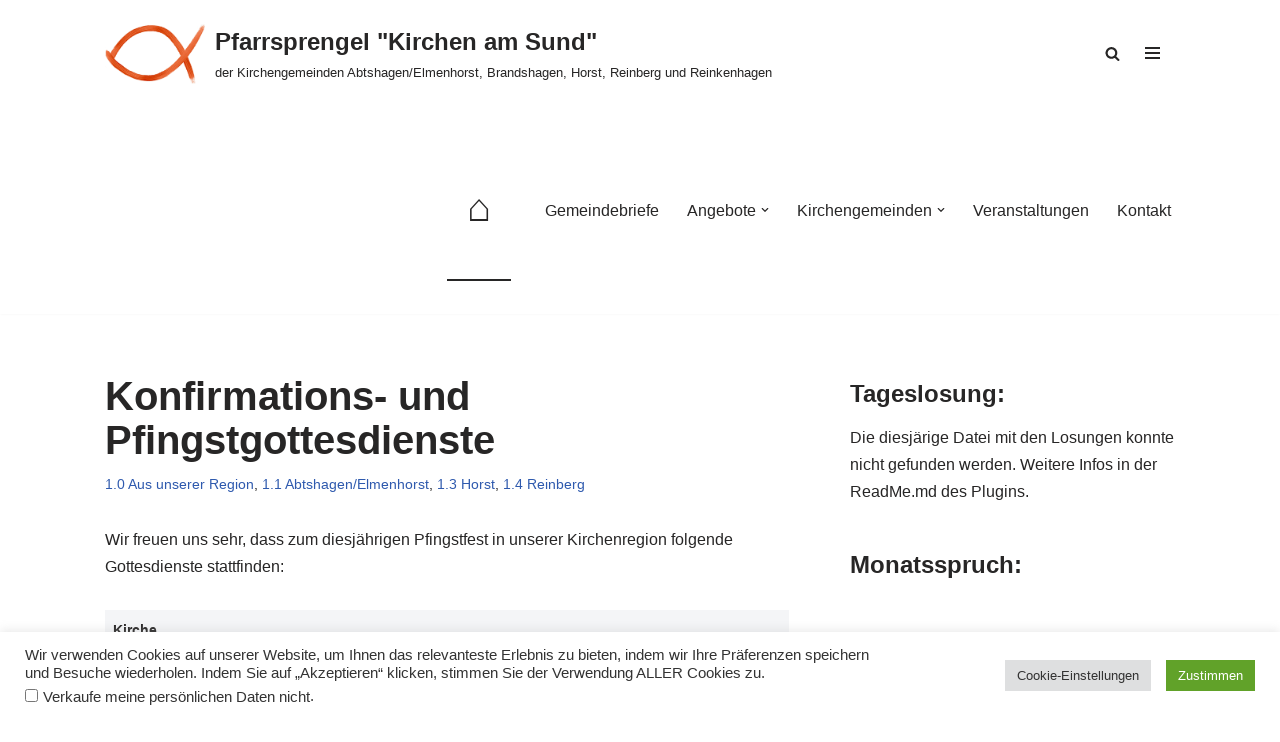

--- FILE ---
content_type: text/html; charset=utf-8
request_url: https://www.google.com/recaptcha/api2/anchor?ar=1&k=6LcrrM4ZAAAAACzSXs8AgIIJvCHXmRLp6RSZrKk_&co=aHR0cHM6Ly9raXJjaGVuLWFtLXN1bmQuZGU6NDQz&hl=en&v=PoyoqOPhxBO7pBk68S4YbpHZ&size=invisible&anchor-ms=20000&execute-ms=30000&cb=iq04b9ymj25p
body_size: 48517
content:
<!DOCTYPE HTML><html dir="ltr" lang="en"><head><meta http-equiv="Content-Type" content="text/html; charset=UTF-8">
<meta http-equiv="X-UA-Compatible" content="IE=edge">
<title>reCAPTCHA</title>
<style type="text/css">
/* cyrillic-ext */
@font-face {
  font-family: 'Roboto';
  font-style: normal;
  font-weight: 400;
  font-stretch: 100%;
  src: url(//fonts.gstatic.com/s/roboto/v48/KFO7CnqEu92Fr1ME7kSn66aGLdTylUAMa3GUBHMdazTgWw.woff2) format('woff2');
  unicode-range: U+0460-052F, U+1C80-1C8A, U+20B4, U+2DE0-2DFF, U+A640-A69F, U+FE2E-FE2F;
}
/* cyrillic */
@font-face {
  font-family: 'Roboto';
  font-style: normal;
  font-weight: 400;
  font-stretch: 100%;
  src: url(//fonts.gstatic.com/s/roboto/v48/KFO7CnqEu92Fr1ME7kSn66aGLdTylUAMa3iUBHMdazTgWw.woff2) format('woff2');
  unicode-range: U+0301, U+0400-045F, U+0490-0491, U+04B0-04B1, U+2116;
}
/* greek-ext */
@font-face {
  font-family: 'Roboto';
  font-style: normal;
  font-weight: 400;
  font-stretch: 100%;
  src: url(//fonts.gstatic.com/s/roboto/v48/KFO7CnqEu92Fr1ME7kSn66aGLdTylUAMa3CUBHMdazTgWw.woff2) format('woff2');
  unicode-range: U+1F00-1FFF;
}
/* greek */
@font-face {
  font-family: 'Roboto';
  font-style: normal;
  font-weight: 400;
  font-stretch: 100%;
  src: url(//fonts.gstatic.com/s/roboto/v48/KFO7CnqEu92Fr1ME7kSn66aGLdTylUAMa3-UBHMdazTgWw.woff2) format('woff2');
  unicode-range: U+0370-0377, U+037A-037F, U+0384-038A, U+038C, U+038E-03A1, U+03A3-03FF;
}
/* math */
@font-face {
  font-family: 'Roboto';
  font-style: normal;
  font-weight: 400;
  font-stretch: 100%;
  src: url(//fonts.gstatic.com/s/roboto/v48/KFO7CnqEu92Fr1ME7kSn66aGLdTylUAMawCUBHMdazTgWw.woff2) format('woff2');
  unicode-range: U+0302-0303, U+0305, U+0307-0308, U+0310, U+0312, U+0315, U+031A, U+0326-0327, U+032C, U+032F-0330, U+0332-0333, U+0338, U+033A, U+0346, U+034D, U+0391-03A1, U+03A3-03A9, U+03B1-03C9, U+03D1, U+03D5-03D6, U+03F0-03F1, U+03F4-03F5, U+2016-2017, U+2034-2038, U+203C, U+2040, U+2043, U+2047, U+2050, U+2057, U+205F, U+2070-2071, U+2074-208E, U+2090-209C, U+20D0-20DC, U+20E1, U+20E5-20EF, U+2100-2112, U+2114-2115, U+2117-2121, U+2123-214F, U+2190, U+2192, U+2194-21AE, U+21B0-21E5, U+21F1-21F2, U+21F4-2211, U+2213-2214, U+2216-22FF, U+2308-230B, U+2310, U+2319, U+231C-2321, U+2336-237A, U+237C, U+2395, U+239B-23B7, U+23D0, U+23DC-23E1, U+2474-2475, U+25AF, U+25B3, U+25B7, U+25BD, U+25C1, U+25CA, U+25CC, U+25FB, U+266D-266F, U+27C0-27FF, U+2900-2AFF, U+2B0E-2B11, U+2B30-2B4C, U+2BFE, U+3030, U+FF5B, U+FF5D, U+1D400-1D7FF, U+1EE00-1EEFF;
}
/* symbols */
@font-face {
  font-family: 'Roboto';
  font-style: normal;
  font-weight: 400;
  font-stretch: 100%;
  src: url(//fonts.gstatic.com/s/roboto/v48/KFO7CnqEu92Fr1ME7kSn66aGLdTylUAMaxKUBHMdazTgWw.woff2) format('woff2');
  unicode-range: U+0001-000C, U+000E-001F, U+007F-009F, U+20DD-20E0, U+20E2-20E4, U+2150-218F, U+2190, U+2192, U+2194-2199, U+21AF, U+21E6-21F0, U+21F3, U+2218-2219, U+2299, U+22C4-22C6, U+2300-243F, U+2440-244A, U+2460-24FF, U+25A0-27BF, U+2800-28FF, U+2921-2922, U+2981, U+29BF, U+29EB, U+2B00-2BFF, U+4DC0-4DFF, U+FFF9-FFFB, U+10140-1018E, U+10190-1019C, U+101A0, U+101D0-101FD, U+102E0-102FB, U+10E60-10E7E, U+1D2C0-1D2D3, U+1D2E0-1D37F, U+1F000-1F0FF, U+1F100-1F1AD, U+1F1E6-1F1FF, U+1F30D-1F30F, U+1F315, U+1F31C, U+1F31E, U+1F320-1F32C, U+1F336, U+1F378, U+1F37D, U+1F382, U+1F393-1F39F, U+1F3A7-1F3A8, U+1F3AC-1F3AF, U+1F3C2, U+1F3C4-1F3C6, U+1F3CA-1F3CE, U+1F3D4-1F3E0, U+1F3ED, U+1F3F1-1F3F3, U+1F3F5-1F3F7, U+1F408, U+1F415, U+1F41F, U+1F426, U+1F43F, U+1F441-1F442, U+1F444, U+1F446-1F449, U+1F44C-1F44E, U+1F453, U+1F46A, U+1F47D, U+1F4A3, U+1F4B0, U+1F4B3, U+1F4B9, U+1F4BB, U+1F4BF, U+1F4C8-1F4CB, U+1F4D6, U+1F4DA, U+1F4DF, U+1F4E3-1F4E6, U+1F4EA-1F4ED, U+1F4F7, U+1F4F9-1F4FB, U+1F4FD-1F4FE, U+1F503, U+1F507-1F50B, U+1F50D, U+1F512-1F513, U+1F53E-1F54A, U+1F54F-1F5FA, U+1F610, U+1F650-1F67F, U+1F687, U+1F68D, U+1F691, U+1F694, U+1F698, U+1F6AD, U+1F6B2, U+1F6B9-1F6BA, U+1F6BC, U+1F6C6-1F6CF, U+1F6D3-1F6D7, U+1F6E0-1F6EA, U+1F6F0-1F6F3, U+1F6F7-1F6FC, U+1F700-1F7FF, U+1F800-1F80B, U+1F810-1F847, U+1F850-1F859, U+1F860-1F887, U+1F890-1F8AD, U+1F8B0-1F8BB, U+1F8C0-1F8C1, U+1F900-1F90B, U+1F93B, U+1F946, U+1F984, U+1F996, U+1F9E9, U+1FA00-1FA6F, U+1FA70-1FA7C, U+1FA80-1FA89, U+1FA8F-1FAC6, U+1FACE-1FADC, U+1FADF-1FAE9, U+1FAF0-1FAF8, U+1FB00-1FBFF;
}
/* vietnamese */
@font-face {
  font-family: 'Roboto';
  font-style: normal;
  font-weight: 400;
  font-stretch: 100%;
  src: url(//fonts.gstatic.com/s/roboto/v48/KFO7CnqEu92Fr1ME7kSn66aGLdTylUAMa3OUBHMdazTgWw.woff2) format('woff2');
  unicode-range: U+0102-0103, U+0110-0111, U+0128-0129, U+0168-0169, U+01A0-01A1, U+01AF-01B0, U+0300-0301, U+0303-0304, U+0308-0309, U+0323, U+0329, U+1EA0-1EF9, U+20AB;
}
/* latin-ext */
@font-face {
  font-family: 'Roboto';
  font-style: normal;
  font-weight: 400;
  font-stretch: 100%;
  src: url(//fonts.gstatic.com/s/roboto/v48/KFO7CnqEu92Fr1ME7kSn66aGLdTylUAMa3KUBHMdazTgWw.woff2) format('woff2');
  unicode-range: U+0100-02BA, U+02BD-02C5, U+02C7-02CC, U+02CE-02D7, U+02DD-02FF, U+0304, U+0308, U+0329, U+1D00-1DBF, U+1E00-1E9F, U+1EF2-1EFF, U+2020, U+20A0-20AB, U+20AD-20C0, U+2113, U+2C60-2C7F, U+A720-A7FF;
}
/* latin */
@font-face {
  font-family: 'Roboto';
  font-style: normal;
  font-weight: 400;
  font-stretch: 100%;
  src: url(//fonts.gstatic.com/s/roboto/v48/KFO7CnqEu92Fr1ME7kSn66aGLdTylUAMa3yUBHMdazQ.woff2) format('woff2');
  unicode-range: U+0000-00FF, U+0131, U+0152-0153, U+02BB-02BC, U+02C6, U+02DA, U+02DC, U+0304, U+0308, U+0329, U+2000-206F, U+20AC, U+2122, U+2191, U+2193, U+2212, U+2215, U+FEFF, U+FFFD;
}
/* cyrillic-ext */
@font-face {
  font-family: 'Roboto';
  font-style: normal;
  font-weight: 500;
  font-stretch: 100%;
  src: url(//fonts.gstatic.com/s/roboto/v48/KFO7CnqEu92Fr1ME7kSn66aGLdTylUAMa3GUBHMdazTgWw.woff2) format('woff2');
  unicode-range: U+0460-052F, U+1C80-1C8A, U+20B4, U+2DE0-2DFF, U+A640-A69F, U+FE2E-FE2F;
}
/* cyrillic */
@font-face {
  font-family: 'Roboto';
  font-style: normal;
  font-weight: 500;
  font-stretch: 100%;
  src: url(//fonts.gstatic.com/s/roboto/v48/KFO7CnqEu92Fr1ME7kSn66aGLdTylUAMa3iUBHMdazTgWw.woff2) format('woff2');
  unicode-range: U+0301, U+0400-045F, U+0490-0491, U+04B0-04B1, U+2116;
}
/* greek-ext */
@font-face {
  font-family: 'Roboto';
  font-style: normal;
  font-weight: 500;
  font-stretch: 100%;
  src: url(//fonts.gstatic.com/s/roboto/v48/KFO7CnqEu92Fr1ME7kSn66aGLdTylUAMa3CUBHMdazTgWw.woff2) format('woff2');
  unicode-range: U+1F00-1FFF;
}
/* greek */
@font-face {
  font-family: 'Roboto';
  font-style: normal;
  font-weight: 500;
  font-stretch: 100%;
  src: url(//fonts.gstatic.com/s/roboto/v48/KFO7CnqEu92Fr1ME7kSn66aGLdTylUAMa3-UBHMdazTgWw.woff2) format('woff2');
  unicode-range: U+0370-0377, U+037A-037F, U+0384-038A, U+038C, U+038E-03A1, U+03A3-03FF;
}
/* math */
@font-face {
  font-family: 'Roboto';
  font-style: normal;
  font-weight: 500;
  font-stretch: 100%;
  src: url(//fonts.gstatic.com/s/roboto/v48/KFO7CnqEu92Fr1ME7kSn66aGLdTylUAMawCUBHMdazTgWw.woff2) format('woff2');
  unicode-range: U+0302-0303, U+0305, U+0307-0308, U+0310, U+0312, U+0315, U+031A, U+0326-0327, U+032C, U+032F-0330, U+0332-0333, U+0338, U+033A, U+0346, U+034D, U+0391-03A1, U+03A3-03A9, U+03B1-03C9, U+03D1, U+03D5-03D6, U+03F0-03F1, U+03F4-03F5, U+2016-2017, U+2034-2038, U+203C, U+2040, U+2043, U+2047, U+2050, U+2057, U+205F, U+2070-2071, U+2074-208E, U+2090-209C, U+20D0-20DC, U+20E1, U+20E5-20EF, U+2100-2112, U+2114-2115, U+2117-2121, U+2123-214F, U+2190, U+2192, U+2194-21AE, U+21B0-21E5, U+21F1-21F2, U+21F4-2211, U+2213-2214, U+2216-22FF, U+2308-230B, U+2310, U+2319, U+231C-2321, U+2336-237A, U+237C, U+2395, U+239B-23B7, U+23D0, U+23DC-23E1, U+2474-2475, U+25AF, U+25B3, U+25B7, U+25BD, U+25C1, U+25CA, U+25CC, U+25FB, U+266D-266F, U+27C0-27FF, U+2900-2AFF, U+2B0E-2B11, U+2B30-2B4C, U+2BFE, U+3030, U+FF5B, U+FF5D, U+1D400-1D7FF, U+1EE00-1EEFF;
}
/* symbols */
@font-face {
  font-family: 'Roboto';
  font-style: normal;
  font-weight: 500;
  font-stretch: 100%;
  src: url(//fonts.gstatic.com/s/roboto/v48/KFO7CnqEu92Fr1ME7kSn66aGLdTylUAMaxKUBHMdazTgWw.woff2) format('woff2');
  unicode-range: U+0001-000C, U+000E-001F, U+007F-009F, U+20DD-20E0, U+20E2-20E4, U+2150-218F, U+2190, U+2192, U+2194-2199, U+21AF, U+21E6-21F0, U+21F3, U+2218-2219, U+2299, U+22C4-22C6, U+2300-243F, U+2440-244A, U+2460-24FF, U+25A0-27BF, U+2800-28FF, U+2921-2922, U+2981, U+29BF, U+29EB, U+2B00-2BFF, U+4DC0-4DFF, U+FFF9-FFFB, U+10140-1018E, U+10190-1019C, U+101A0, U+101D0-101FD, U+102E0-102FB, U+10E60-10E7E, U+1D2C0-1D2D3, U+1D2E0-1D37F, U+1F000-1F0FF, U+1F100-1F1AD, U+1F1E6-1F1FF, U+1F30D-1F30F, U+1F315, U+1F31C, U+1F31E, U+1F320-1F32C, U+1F336, U+1F378, U+1F37D, U+1F382, U+1F393-1F39F, U+1F3A7-1F3A8, U+1F3AC-1F3AF, U+1F3C2, U+1F3C4-1F3C6, U+1F3CA-1F3CE, U+1F3D4-1F3E0, U+1F3ED, U+1F3F1-1F3F3, U+1F3F5-1F3F7, U+1F408, U+1F415, U+1F41F, U+1F426, U+1F43F, U+1F441-1F442, U+1F444, U+1F446-1F449, U+1F44C-1F44E, U+1F453, U+1F46A, U+1F47D, U+1F4A3, U+1F4B0, U+1F4B3, U+1F4B9, U+1F4BB, U+1F4BF, U+1F4C8-1F4CB, U+1F4D6, U+1F4DA, U+1F4DF, U+1F4E3-1F4E6, U+1F4EA-1F4ED, U+1F4F7, U+1F4F9-1F4FB, U+1F4FD-1F4FE, U+1F503, U+1F507-1F50B, U+1F50D, U+1F512-1F513, U+1F53E-1F54A, U+1F54F-1F5FA, U+1F610, U+1F650-1F67F, U+1F687, U+1F68D, U+1F691, U+1F694, U+1F698, U+1F6AD, U+1F6B2, U+1F6B9-1F6BA, U+1F6BC, U+1F6C6-1F6CF, U+1F6D3-1F6D7, U+1F6E0-1F6EA, U+1F6F0-1F6F3, U+1F6F7-1F6FC, U+1F700-1F7FF, U+1F800-1F80B, U+1F810-1F847, U+1F850-1F859, U+1F860-1F887, U+1F890-1F8AD, U+1F8B0-1F8BB, U+1F8C0-1F8C1, U+1F900-1F90B, U+1F93B, U+1F946, U+1F984, U+1F996, U+1F9E9, U+1FA00-1FA6F, U+1FA70-1FA7C, U+1FA80-1FA89, U+1FA8F-1FAC6, U+1FACE-1FADC, U+1FADF-1FAE9, U+1FAF0-1FAF8, U+1FB00-1FBFF;
}
/* vietnamese */
@font-face {
  font-family: 'Roboto';
  font-style: normal;
  font-weight: 500;
  font-stretch: 100%;
  src: url(//fonts.gstatic.com/s/roboto/v48/KFO7CnqEu92Fr1ME7kSn66aGLdTylUAMa3OUBHMdazTgWw.woff2) format('woff2');
  unicode-range: U+0102-0103, U+0110-0111, U+0128-0129, U+0168-0169, U+01A0-01A1, U+01AF-01B0, U+0300-0301, U+0303-0304, U+0308-0309, U+0323, U+0329, U+1EA0-1EF9, U+20AB;
}
/* latin-ext */
@font-face {
  font-family: 'Roboto';
  font-style: normal;
  font-weight: 500;
  font-stretch: 100%;
  src: url(//fonts.gstatic.com/s/roboto/v48/KFO7CnqEu92Fr1ME7kSn66aGLdTylUAMa3KUBHMdazTgWw.woff2) format('woff2');
  unicode-range: U+0100-02BA, U+02BD-02C5, U+02C7-02CC, U+02CE-02D7, U+02DD-02FF, U+0304, U+0308, U+0329, U+1D00-1DBF, U+1E00-1E9F, U+1EF2-1EFF, U+2020, U+20A0-20AB, U+20AD-20C0, U+2113, U+2C60-2C7F, U+A720-A7FF;
}
/* latin */
@font-face {
  font-family: 'Roboto';
  font-style: normal;
  font-weight: 500;
  font-stretch: 100%;
  src: url(//fonts.gstatic.com/s/roboto/v48/KFO7CnqEu92Fr1ME7kSn66aGLdTylUAMa3yUBHMdazQ.woff2) format('woff2');
  unicode-range: U+0000-00FF, U+0131, U+0152-0153, U+02BB-02BC, U+02C6, U+02DA, U+02DC, U+0304, U+0308, U+0329, U+2000-206F, U+20AC, U+2122, U+2191, U+2193, U+2212, U+2215, U+FEFF, U+FFFD;
}
/* cyrillic-ext */
@font-face {
  font-family: 'Roboto';
  font-style: normal;
  font-weight: 900;
  font-stretch: 100%;
  src: url(//fonts.gstatic.com/s/roboto/v48/KFO7CnqEu92Fr1ME7kSn66aGLdTylUAMa3GUBHMdazTgWw.woff2) format('woff2');
  unicode-range: U+0460-052F, U+1C80-1C8A, U+20B4, U+2DE0-2DFF, U+A640-A69F, U+FE2E-FE2F;
}
/* cyrillic */
@font-face {
  font-family: 'Roboto';
  font-style: normal;
  font-weight: 900;
  font-stretch: 100%;
  src: url(//fonts.gstatic.com/s/roboto/v48/KFO7CnqEu92Fr1ME7kSn66aGLdTylUAMa3iUBHMdazTgWw.woff2) format('woff2');
  unicode-range: U+0301, U+0400-045F, U+0490-0491, U+04B0-04B1, U+2116;
}
/* greek-ext */
@font-face {
  font-family: 'Roboto';
  font-style: normal;
  font-weight: 900;
  font-stretch: 100%;
  src: url(//fonts.gstatic.com/s/roboto/v48/KFO7CnqEu92Fr1ME7kSn66aGLdTylUAMa3CUBHMdazTgWw.woff2) format('woff2');
  unicode-range: U+1F00-1FFF;
}
/* greek */
@font-face {
  font-family: 'Roboto';
  font-style: normal;
  font-weight: 900;
  font-stretch: 100%;
  src: url(//fonts.gstatic.com/s/roboto/v48/KFO7CnqEu92Fr1ME7kSn66aGLdTylUAMa3-UBHMdazTgWw.woff2) format('woff2');
  unicode-range: U+0370-0377, U+037A-037F, U+0384-038A, U+038C, U+038E-03A1, U+03A3-03FF;
}
/* math */
@font-face {
  font-family: 'Roboto';
  font-style: normal;
  font-weight: 900;
  font-stretch: 100%;
  src: url(//fonts.gstatic.com/s/roboto/v48/KFO7CnqEu92Fr1ME7kSn66aGLdTylUAMawCUBHMdazTgWw.woff2) format('woff2');
  unicode-range: U+0302-0303, U+0305, U+0307-0308, U+0310, U+0312, U+0315, U+031A, U+0326-0327, U+032C, U+032F-0330, U+0332-0333, U+0338, U+033A, U+0346, U+034D, U+0391-03A1, U+03A3-03A9, U+03B1-03C9, U+03D1, U+03D5-03D6, U+03F0-03F1, U+03F4-03F5, U+2016-2017, U+2034-2038, U+203C, U+2040, U+2043, U+2047, U+2050, U+2057, U+205F, U+2070-2071, U+2074-208E, U+2090-209C, U+20D0-20DC, U+20E1, U+20E5-20EF, U+2100-2112, U+2114-2115, U+2117-2121, U+2123-214F, U+2190, U+2192, U+2194-21AE, U+21B0-21E5, U+21F1-21F2, U+21F4-2211, U+2213-2214, U+2216-22FF, U+2308-230B, U+2310, U+2319, U+231C-2321, U+2336-237A, U+237C, U+2395, U+239B-23B7, U+23D0, U+23DC-23E1, U+2474-2475, U+25AF, U+25B3, U+25B7, U+25BD, U+25C1, U+25CA, U+25CC, U+25FB, U+266D-266F, U+27C0-27FF, U+2900-2AFF, U+2B0E-2B11, U+2B30-2B4C, U+2BFE, U+3030, U+FF5B, U+FF5D, U+1D400-1D7FF, U+1EE00-1EEFF;
}
/* symbols */
@font-face {
  font-family: 'Roboto';
  font-style: normal;
  font-weight: 900;
  font-stretch: 100%;
  src: url(//fonts.gstatic.com/s/roboto/v48/KFO7CnqEu92Fr1ME7kSn66aGLdTylUAMaxKUBHMdazTgWw.woff2) format('woff2');
  unicode-range: U+0001-000C, U+000E-001F, U+007F-009F, U+20DD-20E0, U+20E2-20E4, U+2150-218F, U+2190, U+2192, U+2194-2199, U+21AF, U+21E6-21F0, U+21F3, U+2218-2219, U+2299, U+22C4-22C6, U+2300-243F, U+2440-244A, U+2460-24FF, U+25A0-27BF, U+2800-28FF, U+2921-2922, U+2981, U+29BF, U+29EB, U+2B00-2BFF, U+4DC0-4DFF, U+FFF9-FFFB, U+10140-1018E, U+10190-1019C, U+101A0, U+101D0-101FD, U+102E0-102FB, U+10E60-10E7E, U+1D2C0-1D2D3, U+1D2E0-1D37F, U+1F000-1F0FF, U+1F100-1F1AD, U+1F1E6-1F1FF, U+1F30D-1F30F, U+1F315, U+1F31C, U+1F31E, U+1F320-1F32C, U+1F336, U+1F378, U+1F37D, U+1F382, U+1F393-1F39F, U+1F3A7-1F3A8, U+1F3AC-1F3AF, U+1F3C2, U+1F3C4-1F3C6, U+1F3CA-1F3CE, U+1F3D4-1F3E0, U+1F3ED, U+1F3F1-1F3F3, U+1F3F5-1F3F7, U+1F408, U+1F415, U+1F41F, U+1F426, U+1F43F, U+1F441-1F442, U+1F444, U+1F446-1F449, U+1F44C-1F44E, U+1F453, U+1F46A, U+1F47D, U+1F4A3, U+1F4B0, U+1F4B3, U+1F4B9, U+1F4BB, U+1F4BF, U+1F4C8-1F4CB, U+1F4D6, U+1F4DA, U+1F4DF, U+1F4E3-1F4E6, U+1F4EA-1F4ED, U+1F4F7, U+1F4F9-1F4FB, U+1F4FD-1F4FE, U+1F503, U+1F507-1F50B, U+1F50D, U+1F512-1F513, U+1F53E-1F54A, U+1F54F-1F5FA, U+1F610, U+1F650-1F67F, U+1F687, U+1F68D, U+1F691, U+1F694, U+1F698, U+1F6AD, U+1F6B2, U+1F6B9-1F6BA, U+1F6BC, U+1F6C6-1F6CF, U+1F6D3-1F6D7, U+1F6E0-1F6EA, U+1F6F0-1F6F3, U+1F6F7-1F6FC, U+1F700-1F7FF, U+1F800-1F80B, U+1F810-1F847, U+1F850-1F859, U+1F860-1F887, U+1F890-1F8AD, U+1F8B0-1F8BB, U+1F8C0-1F8C1, U+1F900-1F90B, U+1F93B, U+1F946, U+1F984, U+1F996, U+1F9E9, U+1FA00-1FA6F, U+1FA70-1FA7C, U+1FA80-1FA89, U+1FA8F-1FAC6, U+1FACE-1FADC, U+1FADF-1FAE9, U+1FAF0-1FAF8, U+1FB00-1FBFF;
}
/* vietnamese */
@font-face {
  font-family: 'Roboto';
  font-style: normal;
  font-weight: 900;
  font-stretch: 100%;
  src: url(//fonts.gstatic.com/s/roboto/v48/KFO7CnqEu92Fr1ME7kSn66aGLdTylUAMa3OUBHMdazTgWw.woff2) format('woff2');
  unicode-range: U+0102-0103, U+0110-0111, U+0128-0129, U+0168-0169, U+01A0-01A1, U+01AF-01B0, U+0300-0301, U+0303-0304, U+0308-0309, U+0323, U+0329, U+1EA0-1EF9, U+20AB;
}
/* latin-ext */
@font-face {
  font-family: 'Roboto';
  font-style: normal;
  font-weight: 900;
  font-stretch: 100%;
  src: url(//fonts.gstatic.com/s/roboto/v48/KFO7CnqEu92Fr1ME7kSn66aGLdTylUAMa3KUBHMdazTgWw.woff2) format('woff2');
  unicode-range: U+0100-02BA, U+02BD-02C5, U+02C7-02CC, U+02CE-02D7, U+02DD-02FF, U+0304, U+0308, U+0329, U+1D00-1DBF, U+1E00-1E9F, U+1EF2-1EFF, U+2020, U+20A0-20AB, U+20AD-20C0, U+2113, U+2C60-2C7F, U+A720-A7FF;
}
/* latin */
@font-face {
  font-family: 'Roboto';
  font-style: normal;
  font-weight: 900;
  font-stretch: 100%;
  src: url(//fonts.gstatic.com/s/roboto/v48/KFO7CnqEu92Fr1ME7kSn66aGLdTylUAMa3yUBHMdazQ.woff2) format('woff2');
  unicode-range: U+0000-00FF, U+0131, U+0152-0153, U+02BB-02BC, U+02C6, U+02DA, U+02DC, U+0304, U+0308, U+0329, U+2000-206F, U+20AC, U+2122, U+2191, U+2193, U+2212, U+2215, U+FEFF, U+FFFD;
}

</style>
<link rel="stylesheet" type="text/css" href="https://www.gstatic.com/recaptcha/releases/PoyoqOPhxBO7pBk68S4YbpHZ/styles__ltr.css">
<script nonce="yFZ-hViIlMdcHKfpvAwl3w" type="text/javascript">window['__recaptcha_api'] = 'https://www.google.com/recaptcha/api2/';</script>
<script type="text/javascript" src="https://www.gstatic.com/recaptcha/releases/PoyoqOPhxBO7pBk68S4YbpHZ/recaptcha__en.js" nonce="yFZ-hViIlMdcHKfpvAwl3w">
      
    </script></head>
<body><div id="rc-anchor-alert" class="rc-anchor-alert"></div>
<input type="hidden" id="recaptcha-token" value="[base64]">
<script type="text/javascript" nonce="yFZ-hViIlMdcHKfpvAwl3w">
      recaptcha.anchor.Main.init("[\x22ainput\x22,[\x22bgdata\x22,\x22\x22,\[base64]/[base64]/MjU1Ong/[base64]/[base64]/[base64]/[base64]/[base64]/[base64]/[base64]/[base64]/[base64]/[base64]/[base64]/[base64]/[base64]/[base64]/[base64]\\u003d\x22,\[base64]\\u003d\x22,\[base64]/Cq8Kyw57CgsO9X8O3w7gYwpbCiMK/ImolUzItCcKXwqXCv2vDnlTCnCsswo0owpLClsOoN8KVGAHDj1ULb8OdworCtUxQVGktwrLCvwh3w6leUW3DjibCnXEhI8Kaw4HDpsKNw7o5M2DDoMOBwr3CqMO/AsO0QMO/f8Kdw53DkFTDnQDDscOxK8K6LA3CuSl2IMOvwp8jEMOPwrssE8KPw4pOwpBvEsOuwqDDhsKpSTcWw5DDlsKvJR3Dh1XCgMOOETXDjBhWLUpjw7nCnXrDtCTDuQs3R1/DnwrChExCXCwjw4rDgMOEbmbDl15ZKShye8OtwpfDs1pWw503w7sIw487wrLCo8KZKiPDp8Klwos6wpXDr1MEw4RBBFwrd1bCqk3CvEQ0w4UTRsO7DjE0w6vCksOHwpPDrC0RGsOXw7tnUkMjwozCpMK+wpfDlMOew4jCrMOvw4HDtcKXenNhwr/CrSt1BRvDvMOAP8OZw4fDmcO3w49Ww4TCmMKiwqPCj8KxOnrCjRRLw4/Cp1zCll3DlsO5w4UKRcKpbsKDJHPCsBcfw7TCv8O8wrBCw6XDjcKewqHDmlEeGMOOwqLCm8K8w4N/[base64]/DrgLDkcOLBSQYwo4Xw5ocbAM0W2g6QxR1MMKFScOXMcKnwqfClwnDh8OTw5dmQCV2DQTCn1gjw6DCrsO2w6HCp05WwrLDmgVUw6/CriFaw7MmWsOdwqEtGsOvw6pudxIhw7PDjEJMK0IDWsK1w45uQDocY8KvbTTDhMKDK37ChcK+McOSDU/Dg8Kpw5VbOsOIw6tewo/CvkRRw5bCj07Dlm3CtsKuw6LCoHdLC8Oaw6UkVV/DmcKsVFcNw7smM8O3eSNOZ8OSwrhAR8KHw4/[base64]/Ds8Opw5guw7jDoMOIUMK5w55swrzCnQ8HJ8O9w6Bow6bDrFHDlmLCrxkcwq1NRWvClTDDiSMTwrDDpsOsahhaw4tfbGXCpsOuw5nDhi7Cu2TDpivDrcOwwqlywqMKw7HCmCvCgsKAUMOAw4QUeShVw4AUwrpYZ1VMPMKJw4RawqnDtyI9w5rCi0vChk7CjGB/wpfCjsKiw7bCshEsw5dkw4x/ScOhwoXCs8KEwr/CpMKsdB8dwp3CoMKqUQfDlsKlw6EPw7/CosKww4lKIXfDlsOSJhPDvMOXwpBbdxENwqNIOMOgw7PCmcOPIWwywo5Tc8O4wqJDACZEwqZaaUvDjsKKZQzChVskbMKKwpXCqcO7w5vDi8O5w6J0w6HDjsKrw41Tw5/DpMO2w57Cu8OuehE4w4bDksOww4XDmn0oAQFyw7fDusOJBlPCrmXDmMOYFX7CrcOxScK0woPDkcO7w6/CksKzwoNVw7APwoJ2w7nDklLCv3/DqlnDk8KZw7HDmAZDwoR7b8KFHMKaM8Okwr3CssKDT8KSwoRZF1xYCcKzFcOMw5o4wpRqVcKAwpMpWABaw71VVsKGwqYYw6PDh3l4WiXDs8OHwr/CncOXIQjCqMODwrkTwo8Jw4pQHcO4RVRwD8OoUMKGHMO0IzDCsEMCw6HDtHI0w6NPwpsVw7jCl2ooH8OowrLDtnoCw5/CnHLCm8KUBlPDssOHD2pUUXMVCsKnwqnDi1bCg8OQw7/Dl1PDp8KxbwPDlypMwotcw5xAwqrCq8K4wrshIcKNajfCkh3CtT7CoDLDvwUrw73Dn8KgKgw7w4k/[base64]/Cry53wrjDj8Kdw59gNEU8w4/Cl1nDo8KDIEQvw6VdZ8Kcw7kwwo5ww5jDjBLDlU9fw7gYwrgSw7jDosOUw7LDkcOEw6V6LsKmw6vCsxjDqMO3e0zCvX3ClcOiRQDCicO5UnnCh8OQwqo5E3kfwq/DqUtrUsOrT8KCwqHCohvCucK8XsOgwrPDgQtlKRTCm0HDhMKqwq1SworCocOGwp/DiRrDtsKDw7LCtzk1wonCpBTDgcKnEBI3AzDCjMOweCDCrcKUwr00w6HCqGgyw5Faw77CmijCvMOYwrvDscKXOMOsX8OND8OSFsKAw6BtRsK1w6rDtW1pc8OBK8KeOcOuasOoBwDDucKjwr8OAzrCqS7CiMOXwonCtGQowplowpbDjDnCgGBAwqHDocKWw7/[base64]/CrC5zwpkmaMOKw5vCvHbDo8Osw5xYwrxJwrs0w6I+wpDCocO1w7fDpMKfJsKGw6xnw7HClBghSsO7DsKvw73CtMKtwpjDhMKEZcKbw4DCkAdWw7lDwqtRXjPDiVzDvDV+YHcqw69dfcOXbsKuw7tqBMKVHsOsah9Ow4jChMKtw6LDpEHDiDrDjV9/w6xpwplJwpPClCtiw4HCgxk/G8K5w6FqwonCjcKxw5g+wqIqI8KgcHPDnGJ1YsKZCh87woPDpcOPZsORF1Isw7BFRMKSd8KAw6Z7wqPCo8OIWXYVw7kpwpnCviDCp8OgfMOZHWTDtsO7wqQNw5UMw7LCi1TDukEpw4MZNX3DlxMOQ8O1w6vDj34nw5/[base64]/[base64]/X0/DiQUqwq1ywpvCk8OhbcO0worCgsKIwr/Csl5bw6LCssKsOxjDg8OPw5lPbcK7ODFaDMKtWMORw6DDnW0zGsOrbcO6w63CkBnCpsO8YsOLBC3Cl8K+LMK9w7QYegQZb8OZE8OFw7bCn8KHw612bMKrL8KZw5ZTw6jCnsKEO0LDkDNiwoh0ECxyw67DtCfCrMOOQk9mwo0zKVfDhMKvwq3Ci8Ozw7fCvMKiwq/DkzsRwr7Cvl7Cv8Kpwo8LTxXCgsOpwqLCvcK4wrR1w5DDiUgpTW3DqxTCowwnbX3DqgEAwo3CgAMKB8O8AnxJWsKwwobDlcOlw7/[base64]/[base64]/CsgvDimQBCC/DgMOCD0nCpwXDkMKdMTDCvsKaw4nCh8KoI0Ztf39IJsKJw6IuBwPCqld/[base64]/DoMKtRWQYw7rDgnpowqTCpU/[base64]/Ci2fCusKaw4XClsOTw5rDt8KnwrTChsKlwosPwoxiwrLDlsKjSXjDlsK2LTB0w7EJAyQ5wqTDnXTCtmXDkcK4w6szQ17Cnw9rwpPCkFDDocKzS8KbZcOvWy/CgsOCc07DgkwfGcK0dcOdw5w8w5lvOypfwrdPw6gpEsOmTMKvwrdrB8Orw5rCnMK/LytBw711w4HDhQFWw7zDucKIORHDhMOFw5sEDcKqCsKEwo3DjcOyD8OnSQR5wqw4ZMOrVsKxw7DDgwdzwoA3GDZnwqrDrcKdJMOqwpIew5zDosOywofCnQpcM8K3UcO8Ii/DhHDCmMO1wo3DncKRwpvDkMODJn5FwrV7QhtuXsK7QyfCncOjCMKFZMK+w5PCm0bDrAADwrh7w7VCwqTDsWBCE8OJwo/[base64]/YsKXwrJNWcODwqrCnMOqw54lw4Qpw4QCwrgSEcOpwqUXTHHCnAQAwpHDs1/CpsOfwrBpHV/CiWVZwptLw6BNHsOMM8OHw6t6woVWw5d+w51uexfCtwrCqyLDjkdew67DtsK7YcOcw4vDl8KRwq/CrcKTwp7DjMOrw5zDn8OFTnRYchV1wrzCt0l+UMK6Y8K9KMOHw4QJwqnDjjg5wo1IwoJNwrxFS08tw7IiUFIxNsKXC8OyIXcHw6DDs8Oqw57DtgsNXMOyQzbCgMOnE8K+fA/[base64]/DrGbChxEmw4xnwrIqwr9iDMOUYcKUw4wWeD3DgXnCrVTCscOEWWRCUTpAw7PCq1M5NMKPwrMHw6UzwrbCjVjDj8OPcMOZT8OTeMO8wqkZw5sldE5FKh8gw4I0wrozw5UBRifCk8KAb8Ovw7hMwqvCpMOmw7TCtDoXwqrCm8K5e8KPwp/ChMOsAE/CmUDDr8KnwpjDrcKyScOPEWLCl8OywofDkCzCk8OxCzzClcK5VHsUw4Ezw4XDiUPCs0rDo8K2w7IwFEDCtn/CqcK5fMO4ccO3C8O3PzfDr1BHwrBxa8OKMSZbUVd0woLCo8KwKEfDucK8w7vDjMOCdkkbfG/DusK2R8ODBioFH0ltwpjChwJzw4/DvsOiKSMaw6DCt8Klwohtw7EnwpHDmnVow6wIIDRMw5/Dl8KswqPClEjDgjpqdsKqBsOhwrjDhcOsw7MPAHhjRiYRV8Ohc8KMF8O0KkDDjsKmTMK/NMK8wqPDmzrCtiw1JWFnw5XDlcOrGArCkcKINUfDsMKbaQfCnybCj3bDuy7Ck8KkwoUOw77ClB5FRmbDpcOuV8KNwpdUVG/[base64]/wqYpVMKpCcKkLCtQwqJ7ZMO0wqjCjcKhNMOdP8Klwq4YXkbClMKtG8KFWMO3YHYtwq9Zw7UgHMO+wobCqsOXwrt/EMKUbR8tw7A+wpfCpH/DgsKdw7sUwp/[base64]/CgQ7Cm8OLKsOPEsOGKMOObsKFXcKqM1tOXjPDgsO8ScOZw7BSNDpzMMOBwrhqG8OHA8OWEcK9wp/DqsO1wooNf8OsPwrCsjDDlhbCrWzCgFFZwpMubG8cfMKiwqDCrVfDgCtNw6PCtF7DpMOCdcKcwpVbwqrDi8Kmw6U/worCkcKAw5JiwoYzwqfCi8KDw6PCpGHDqj7CqMKlQBDCqsOeE8OuwoHDoV7ClMObwpFLX8KAwrIOM8OjKMKVw4wPcMOTwqnDpMKtahjCjizCogMMwoQoe1BjDTjDl3nCoMKyInxHw4cww45tw5/DtcOgw7QPBsKCw69awoIcwqvCkQ/DuVXCmMKqw7XDl3PCp8OcwprCtS7DhcOeTcK0bAjCk2/DlQbDocOMK2lUwqrCqsOyw5Z0fjVswrXDu0HDssKPVjrCmsO8wrPCocK0wp/DncKHwrURw7jCukXCsH7Cu0bDr8KIDjjDtMKtCsOcRsOcP3dvwoHCmE/DoVAXw57Dl8KlwqgVKMO/[base64]/CgMK6KxnCjx/[base64]/TsKcw41/wojDln7Cj8KmQEc9w4gew6l/HcKcY18hacOPC8ODw77Cmx9ZwqhZwqHDiVIXwpt/w7DDoMKoSsKrw5jDghBIw65mDDYVw4vDpsKIw6LDlsKtZFfDpn7CjMKBYjM1M3zDkMKDLMOEdBRpO1gCGXvDncO3M1U0JlJbwp3DvRPDisKLw7F/w4jCpUIYw64YwpZ9BEDDgcK+UMOWwoPCvsOfbMOkDsK3bTt4Yh51CG91wrTCmjXCmkAHZQnDmMKgYkfDmcObP0zCtD5/[base64]/Dkw3ClcKWw6/DuHLCjsKowpZvMkbCrMKSMsKHSnJJw7t0wqbCoMKkwrPDt8Kpw7pfSsOgw5NhecOqFUJ8dEzChXbClhjDlsKGwoLCjcKRwo7ChS1rHsOWaybDgcKowpV3GHTDpXDDol7CpsKUwo3DmsOCw75/aXTCsTLCrW9nDMKXwpjDqS7CoEfCsHhYF8OJwrMICyQUPcKcwocTw7jCgsOlw7dVwpjDowk5wojCoj/CocKFwrZJb2PCnC7DuVrCpBbDg8OawrFWwp/DkV9TNsKWVRjDtjl7MD7CkwjDq8K0w4LCu8OBwrvDrQjChW4rXsOiworCtcOdSsKhw5c2wqHDnsKdwph3wpYlw6RKGcOgwr9XbMOKwqEOw7gyZMKowqdfw4LDjlN6woPDpcKwfHTCsSNmHjTCpcOEPsO4w7zCtcOFwq8RIHDDosKLw6TCmcKkYsKfIUDChU5Lw7xJw7/ChcKWwonDvsKNBsOnw6Aqw6N6wqbCscKDfFxxG3NlwoJuwp0iwq/CocKgw5nDpCjDm0TCscK8MgfCr8KuRMOme8KFY8KBQyLDm8OuwqA7w57CqXN0PgPCs8OVw58pCcK1VmfCtQPDkSY6wr5qbCMQwpY4UMKVEn/DtFDClcOEw7suw4Yaw7DDuCrCrsKYw6Z5woJyw7N9wp0/GSLCpsKAw5h2X8K/[base64]/CmMOIW0fDtcO1w5hYwpxcElp2N8OffiRPwoXCj8ObExkYR3RbLMKZaMOIBEvCgAY/H8KWI8O8YHFrw7rDo8KxZcOBwoRnVV/DqU16b1rDisO+w4zDhHLCvinDvUvCoMOQGT1tXsKAaTlhwo83wrrCvcO8F8OZM8KDDiVKwrTCgUkIMcK2w7nCksOXd8K5wo3DgsOHVi4IBMOnQcKAwofChWfDrcKWcWjCusK9YA/[base64]/GsOJJHQ2woTCvH3DqGPCsmp4w5xTKsO7wr7DmwhwwrhnwoIadMO1woFwGCXDuTnDjsK5wpJ7M8Kdw5Aew5Jmwqc+wq1VwqYTw6DCksKUA3zCln1Zw44dwpfDmnLDn3pHw7tawoB7wq8vwp3DgRYMcMOydcOKw7nCgcOIw496woHDmcO6wpTDolcowrUgw4PCsy7Cnk/DkwXCinrDlcKxw4fDucKJGGRHw7V4wqnCh33DkcKDw7rCjUZqO1jCv8K7VlZeNMKGUywowqrDnWXCj8KrHFnCm8OCEsKKwo/CusOvwpTCjsKUwqzDl29KwpR8OsKSw7xGwoR/w5rClD/DosOmLS7ClMOHWmDDocO1LmchF8KLa8OpwrLDv8Ogw5PDvh0wP33CssKpwr1hw4jDkwDCo8Otw4jCpsOvwoUOw5TDmMOIbw/DnyFkLSzCuQkAw4UCPm3Dg2/CpcK7ayLDmMOdwrAfMw4HHMOwAcOLw4rDi8K/wq7CvQ8hDFPClMOmAMOcwrhnYSHCi8KCwq3CoC81dkvDh8KYUsOewrXDjDQdwrMZwo/Do8OpSsO4wpzCtGDCvRc5w5zDvkxTwrvDk8KcwrvCrcKQGcOowpjDmxLDshDCgGwlw4bDrynCtcKcRVA6bMOGwo/[base64]/[base64]/DtsKsECnDphhowrLCk8KawqxCw550e8KcYCJwMndsBsK/[base64]/JcO7wrlzw5jCjMKLw5ltwrxQVMKvwpXCnyTDtQhgw57ChMO/HsKSwoVqKXHCpBzCv8KzPMOyYsKXYQbCsWQhH8KFw4XCksOpwpxtw6HCusOjesOWJHhgBcKgJg5AbEXCtcKzw7ArwrzDkSLDucKdd8Kyw78qRcKowpXCr8KfRgnDnXzCssKEQcOlw6PCjDfCjAIJMMOOBsKzwr/DhznDvsOCwo3DvcKNwoEEWwvCtsOYQXcGMcO8wqgPw6JhwrfCvXpuwoIIwqvCoAQxWF4OIXPDm8OfZMK7Zxk7w7F3T8KRwok4bcKtwrgqwrDDnngeccKyGnQrHcODbmzCvXPCm8K8MgzDlUYYwpp4axg/[base64]/BSNgbxDConjChnvCtknDpg0sYBc3NMKlHhrCunvCmV3Dk8KUw5nDisKlK8KrwrgdMsOeBsOAwpPChkPCpBJYJ8OcwroHIEZPW2sTMMODWU/[base64]/w6gYwqg9BMKZIcKbdnHDgcKRwobDomU7dQISw7ArXsKVw7fCvsK8WC1mw5RkLMOdb2fDqsKGwr5JMcK4LXXCkcOPWMOFd0clFcKJCjYoAQg4wpnDq8OCasO4wp5AOCvCpGHCgcKISwRAwr4SH8OcCRbDqsO0eQpew6/DscOOfVVwMMOowoRwDFRlD8KaOUjCt13Cj2hWZxvDkAEFwptDwroBLxAgA1PCiMOSwqFSLMOIDRtFAMKyZURrwr8Fwr/DoHpAfEbClQTChcKpLMKzwqXCgCBxI8OowoBUIcK9CHzDvnUcJnMxG1HCiMOnwp/[base64]/CvArClADCrMOdOcKEB17DhcO7w7bDtmRCw4vCj8KJw4XCvsO5dcKFH3trEsKNw6BuKgzCm37DjFrCqMK5VFYkwpFbfClnQsKGwonCm8OaUGTCmwQsQBMgO1DDmlIAHzbDsAvDkxRhBB/CtcOHwpHCqsKHwpzCq3QVw6DDusK7wpgpQcOUcsKuw7Exw4dSw4rDscOowoZaDl1vWsOLVT03w5F2wodiQSdTY0rChXzCr8ONwqM4IBwQwoTCmcKcw4crwqfCqMODwpI5fcOLRHHDvgoadUnDh2jDpMOqwqMLwqFvJzBzwpLCkQE5B1RVQMOIw4jDkk/DncOPGcOyURR0dVzCnFzCssOCw6LCgRXCpcKpGsKIw5t1w6LDksOww5VbG8OVMMOOw4jCng1CAx/DggrChlfDv8KUPMOfAjAqwoUoCGjCh8K5N8KAw5kjwo0cw5c5w6HDpsKnwo7Co1QZaizDlsOqwrHDgcOpwonDkjdKwpZfw7/DsVjCjcKCTMKBw4TCnMKYfMK2DmIRF8KqwprDjAXCkcOFQcKCw48nwpYVwrvDrsOow6DDnmPCj8K8NcOrwoTDv8KXaMKEw6g0w4Auw4dELcKAwoVCwrM+dnbCrVvDuMOeccO2w5bDsmvCuwtfU3/DocO+wqnDvsORw7fChsOLwoTDqQjCgW8/w4pswpHDqcO2wpPCocOXwpbCpwvDucOeE1s6dC9BwrXDsRXDksOvesOeBMK+woHCrMOCPMKfw63CnX7DhcOYYMOKPE/Dv0sGwq5/woNdRsOrwqPDpgErwo1IMjBwwpPColLDlcOTeMOzw6fCtwYrUD/DoQBSKGrDnVZUw5AJQcOjwqtDQsKfwrAVwp0yPcKVHMKnw5HDpsKUwognJ3DCnxvCuDYGdWpmw5sUw5XChcKjw5YLcMO6w4vCuiPCkRfDiUjChsKKwophw5rDpsOsdcOdR8OIwqopwoJmKzPDhMKiwr/ClMKlMmrCo8KMw6jDsRA/w5JGw6wEw7EMFnZnwpjDtcOQXgpYw61tbxxYLMKgeMOVwo5LbTLCv8K/SVTCgHdnNsO8I1rDjcOoBsK/ehVIZWzDmMKXTydAw5nCmiTCtMOjBSfDsMKAAlZCw45Rwrc7w6siw7FCbMOJC2vDucKYMMOCBGdnwr3Dkk3CsMK/[base64]/Dq1QVfsKDw77DpsK3wpXDkRbDgMO7w4jCuUDCnCp2w5R5w5QWwqV1w5DDo8O8w4nDjcOPwpwiWhg1JWbDosOzwqoPZ8KIQHgpw5sfw7jCuMKPwpUBw4l4wqfCjsK7w7LCp8OVwo8HB1DDqxfCmEAGwokqwr9qw6rDrR0HwqgBVcO/fsOQwrjDrSJ4dsKfE8ODwrNhw4Jpw5oRw4PDq0QiwqZvLTIbKcO3f8OqwoLDqnghWcOfZjdWJW9zOjcAw43CjsKZw7ZWw4xrRDQRX8Kjw6Jqw60hwr/[base64]/wqvDqAPCsMKpwozDpsKBQ8Ovwp5EwqXDksOswrZZw4DCqMKBdcOgw6YUHcOIYw5cw5/CrsKkwocPNHrCoG7ClzA+VH9Fw7fCt8OJwq3ClsKOe8Khw5vCiU4dEMKMwpN5wqTCpsKUPzfCgsKLw7DCn3QKwrTCjBRiw5wzK8Ojw7YoG8OCTMOICcOTOsOBwp/[base64]/wq0KXMOhwpjCjMKBGzTDm8Khw6QoI8KlaGt8w5NtRcOGFR43BAELw7ohWhthSsOJesOSScOxwqjDusOUw6B6w6YVbsOJwoNITko2w4DDkFAcAMO8Zmxdwr7CvcKiw7F6w7DCqsO2ZMO2w4jCuArClcOJdcODw63CkVLDqBTCjcOow6kVwq/DhGDCisOjUcO1QGnDhMOHGsKpKcO8w7ozw7Vvw4AJTmPCrWLCujTCssOcC1x3KgXCsGcEw60gRirDvsK1bi43G8KWw7RHw5vClE/DtsKow7Fxw4XCk8Orw49BUsOfw5dvwrfDscO4UBHCmw7DgMK3wrh1VRDDmcOGOwDDucOnZcKrWQpsXsKhwpfDv8KZDXbDnMOwwpsIaVjDisONCCvDtsKZewLCu8K7wq92woPDoF/DiA91wq45G8Ocw6ZBw65OdsO6W2oydzMUXcObVE4adsOyw60iVHvDvmbCu08vCTJYw4nCjMKoa8K9w4x9WsKLwqwteTTCs0nDukRYwq9DwqHCthnDmsKSw6LDliLCrUvCrBAII8OxasOiwok/[base64]/ASrCgiTDrcKfwqV1CBEkOD/[base64]/NsOCwrxBwpMgwr7DjcOlOC0lKMKuRhXCilfCv8OBwrIYwrM3wpsSw5DDksOVwoLCsXjDr1bDgsKgXcOOEwdwFFbDgBHChMKTF1YNaQpufH/CiSsqYnEfwoTCi8KhI8ONNCEuwr/DgkTDk1fCvsOkwrTCuSoGUMKywqs5XsK9US3CtQ3CqMKFwq0gwqjDsEvDucK3QGZcw6bDqMODOMOHGcOhwoHCiGzCtmstcHjCusOPwpDCp8KzNFjDvMOJwrLCq25wR3HCsMODF8KUMm/Dg8O2CMOVEn3DtsOfJcKjfw/CgcKLK8OTwrYEw71FwrTCj8OWGcKmw7M7w5RYXlTCrsO9QMKowrfCksOyw5x4w6vCrcKlZF4TwrXCmsOfwoFew7/DgsKBw71EwoDCl3LDlkNMF0RWwpUGwqHDh27CrSPCgExkR2g8SMOqHMOxwqvCsTvDpQnDncOgcwR/KMKPRHI5wpNNZmZwwrUkwpbCicKVw7TDt8O9dzcMw7HCpsOpw7FFOcKmJCLCmcO7w5o3wpImCh/DvMO+PR4CNUPDlDfCgB0SwoRQwp0yZMKPwqB2YsKWw4wmYcKBw4wTL1IEESR+wpDCtAsOa17CrWYsLsKGSSEADGp0YTNVNsK0w5jCisKiw4lUw70YT8KePMKSwo9fwr3DmcOGIAQwPgzDr8Oiwp9+RcOcwr/Chmddw6LDlQXChMKPJcKLw65GOFcTCihHwotsVRXDj8KjesOresKge8KpwqzDqcOtWnECOjHCocOKT1/CoyDCnh06w4FGCMKPw4FYw5jCkA5uw6bCu8KlwptCe8K2wrnChHfDksKfw7tSJHIQwrDCp8OPwpHCk2kDeWcsN03CtcKYw7/Co8Oawr8Pw7Inw6rCsMOGw6Z8XxzDr0/DvH5zbFTDv8KWBcKdG1RSw77DmHgjVCvDp8KDwpEBZ8OWawh5J21mwolPwoHCiMOJw6/DjD4Hw5/Cq8OUw5zCvzErTx5GwrfDuFJYwqkcD8KSdcOXchVfw7nDhsO+cBhQZAfCrMOvRwrCg8OlezNkXSMtw4d/[base64]/[base64]/wojDpsKlwr8NNsOaA8Oqw5LDjAHChcOnworCoUjChRYPTsOmQsKJYMK/[base64]/DuWfCuzBxwozDnFjCksOFwp8/wpbCiX3CjE48w7oyw5bDoSJzwpQ+wqDCtlXCszBaFX9wZQ1bwrfCrcOzAMKoVD4qecOfwq/CkcKMw4PCs8OawoANcz/Dgx0Lw4QEbcKZwp7DiwjDp8Okw68ww6zDksKIeBjDpsKiw6PDhzotSUnCmcOSwq95Hj1JasOcw6nCm8ONCloOwr/CrsOFw73Ct8KywrQvLcOdXcOdwoQ6w7PDv3NRTxJhB8K5Q37CssOTRX5owrDCpMKHw5RjBB7CsBXChsO1PsK6RD/[base64]/[base64]/w6fDtMO6D8OqIERhcsKoJABraTrDi8ONKcO7MsOmWsKIw4jDj8OMw4w2w5Y/w5rCqmdEf2xXwrTDq8K7wppgw7wVUlY0w7PCrVzDrsOCZV/CnMOfw7DCtAjClyfDncKWCsOIQsK9YMKAwqVFwqR/[base64]/wqbCg8K2XsOnw4rDlGRwOn3CtFrDnsKrQWHDo8OqWCRZEMO1wpggFBfDhx/ClyXDlsOFKlfCqcO2woEAFgczJV/DoSTCucOXNh9xw7VcBCHDj8KXw6h7wohmVcOcwogewrDCisKxwpofMFxIbBXDgcO9MzjCosKXw5/CncKxw4EbPcO2cyhSaznDjsOVwrdoCn3CsMOgwq9Qe0M6wpEzHx7DiQzCoHMYwpnDpjbChcOPPcOewoxuw64IXWMDaXMkw6DCrysSw4fCsAXDjHZ1H2jChsOObBnCjMORbcOVwqU3wr/[base64]/R2PDrngBJcKFwoIjU8KGw7ZjwqRsw7zCssK3wrvDiiDDkl7CsS8pw4l8wr3Dk8O0w77ClAItwpPDml/CvcK3w44+w5nCu1XCvg9KdV8bOxPDn8KgwrRJwoTDlwzDpMObwrYaw43DtsKcNcKAIsKoPBLCtAIsw4HCvMO7wrTDpcO4KsO2PzoWwqdnAEfDiMOtwpRtw4PDmVTDu2nCk8OcfsOIw7c6w7hWdV/CrkPDpQlscBjCqUbDucKbAivDkFpPw4PCncODwqXCn2V4wr5UDkvCmBZYw5bDlMO4AsO3azwwB2LCgyTCqMOEwo7DssK0worDusO/wqVCw4fChMO4QhQ0wrllwp/CkyvClMOCw6NUfcOBw6odGsKyw6t2w69VIEDDpcKDAMO2dMOWwrjDr8KJwqRVZTsCw6TDpUJlTWbCiMK2N0xfwrrDg8Ojwrc5SMK2EEVJR8KFWcOXwo/CtcKbBMKiwpDDscOqR8K0HsO8aSFrw64RbxQYQcOqD3BrNCzDq8K3wr4scm0xG8KWw4jCjQcRKgJ2WMKxw5PCrcKswqnDhsKANcO+wp/CnMK6C0vChsO/wrnCgsKowoMNZsKCwrbDnV/DjzDDh8Ocw6vChyjDomovWho6w4JHCsK3CMKXw7Niw4sxw7PDusOsw6Vpw43Dv0wZw5I1X8KiAwXDiih8w4pDw65bQhnDuiRhwrM3TMO0wo4LOsOSwrkDw5FKacOGfVgFAcK9IsK/YHwOwrNPe0PCgMOJG8KtwrjCnh7DsD7DksOcw5HCnWxLa8OlwpPCscOMY8O5w7d1woXDrMOXYMOPG8KVwrDCiMOqFlFEw7opJMK/EMONw5bDg8KhMgJrVsKoYcOow6YtwrfDosOMfsKscsKDGWXDicKswrlUdsOYCzp4T8Onw6xSwo0qUsOlZ8OPwoZGwqgTw5bDi8OWfRDDlMOkwpErLibDsMOCFsO5ZXrCgXLChsO/QmE7BMKGNsKXAy8Zd8OUDsO8D8KVJ8O8IRMfQmsMQsOxLxwWIBLDvlcvw61aVRtjXcO2B0XCnVAZw5Asw7h5WEtnw5zCvMKDemBawrx+w7dhw6HDiTnDk1XDlcKkXivCnnnCp8OtIMKEw6ZSZ8KnIQbDgcOaw73DoUvCsFXCt2McwobCul/[base64]/wqnDmSQZbnUNWsKyAcK5MlrCiHrCocKPfSHCg8KUMsOiYMK5wr1+H8O8ZsODNR56DMOwwrF7V0bDkcOsS8OiN8O/V0/Du8Ocw5rDq8O0M3/Crwtlw4slw4PDtcKHw7Rzwr5Lwo3Cr8OFwro3w4IBw5FBw4LCusKZw5HDqRbCjMOlDzfDokbClEfDvQPCvsOIFMODQMOvw6LCjMKyWQ7ChsOCw7YRbkHCq8KjRMKoKMOEfsOhYFPCiw7Dni/DiAUIDnkdT1ghw78Fw5vDmQ/DjcK2WTMoPjrDisK0w7g/w55ZTRzCtcOywoTDhsODw7DChg/DvcOiw6gfwpbDjcKEw4IxNgrDhMK2bMK4ecKBcMK4NcKaKMKHVCtvfzzCoGTCmMOyUGjDusK/[base64]/DocObUcKlIcOFwoZhDHl9wrVww6DCg8K3w5J+w6Z4a3AgGE/[base64]/w4/DlcKZwrNhScO/[base64]/[base64]/DoMKiUjrDo8K2cmkXw73CggdQwqo3G3Biw6LDsMKUw7PDvcKAIcK8wp7DmcKkRsOpW8KzB8ONw68yQMOIMsKNBMO2NknCiFzDnkXCr8OQMTnCp8KsdUrDl8O4FcKWF8KjGsO+wrzDiTXDo8O1wpYXE8KmZ8OfH08HdsO9woLCi8K/w6M8wpDDjCHCvMODJAHDp8KWQUJKwqzDj8KjwrQ6wofDhCvCncOTw6N2wpzCssKsFMK8w5A/JBoKBWjDh8KqHsOTwobCsHDDsMKrwqHCvsKJwqnDijMHfXrDjzvCklRbWVV3w7E1CcKsSgt6w6zDuzLDkFvDmMOkQsOhwpQGc8OnwpLCsELDrQcAw5bCg8OiSH8rw4/CnwFfJMKsGH3CnMOgG8OPwq0/[base64]/DgyPDmMOPO1l7w7EnwpR5wpvCg8KCw7d7YHx2JcOCQQU1w5IJU8KAIUnCkMOBwoZ6woLCpsOHU8KWwo/DsWTDvWlkwozDmsOvwpjDnnjDgcKgwpfChcOyVMKKIMK9NsOfwpjDmMONR8Kaw7fCn8KMwq0kWQHDqFPDlnpCw6BEHcONwqhaKsOrw6kzMsKgGcO8wqknw6RmeTDCmsKyZD/[base64]/[base64]/NkbCvmQ7woMrwqzDs0low6gyMxTDi8KjwpvDplzDp8Opwo8rQMKXf8KxYjMkwo/[base64]/T8KvZ0Qnw70lw7bCoQUVaBbDrjfCjcK9Jlkiw4BtwoxHP8K8FUkhw4bDu8Kswr05w7PDjiTDucOqIg9lcR87w68QUMKRw7XDkjgZw7/[base64]/Do8OkwrHDucOlwqjDhgHDlsKUw4LCslEOBBU9bDtjKsKsPw0wdQJZABXCuS3DrG9Yw6/DrTYUP8OUw54ywqLChyrDhkvDicKvwq5pARA3bMO0YB7DkcKXXSvDpcO3w6kSwph7EsOWw5RGUcKsNAZRH8OAwp/Dsmw7w4/CrkrDu0/Cki7DmcONwoonw5zCg13CvSxIw4R/wqfCoMO/[base64]/DrwDDkMOYJsOvesKYw5k1wrQWTMKTwrQwGMKtwpsLwp7DjXvDnzlsdgTCuToXB8Ocw6DDusOOAF/Cin0xwok1w5duwoXCjhUQWXDDvMOOw5AmwpPDvcKJw7tNUkxDw5DDpsOgwrPDmcOHwr8NfsOUw4zCtcKbEMOzJcOwVhNZf8KZwpPCoDhdwovDrENuw4Yfw7PCsDJscsOaNMKQfMKUfcOZw71cLMO9By/CrMOCH8KVw6wqaWvDh8K6w5vDgibDkncNfytzGS81wp/DvHDDsBfDtMOkJGrDqljDqmfChzDCu8KowrkTw60wXmAEwpDCtlMUw4TDk8OVwqDDmVwgw4jDuy8dWAlBw4JXR8KxwpbCn2vDhgfChsOjw60YwodgRMK6w5rCtyBrw61ZOXkTwqlYASAGVAVYw4hmXsK8DsKEIVsIRsKLTg7CvF/CoHHDl8O1woHDsMKvwoJKwpw+c8OTb8O8OwgrwoZ1wodechbDqMO2BGBRwqrCjGnDoyDCo3nCkC/CpMOfw6NNw7Jgw6xwMTvCpkvCmj/CpcOQKS5CeMOcZ0sEE1/DpWwcEw7CsCNyLcOuw5kLBzoKEQnDssKELGl8wrjDrS3DtsKpw6w/I0XDqcOIFF3DvjIYa8KWbigtw53DvDXDo8KUw64Qw7gfDcOqdljClcKcwoFxcUHDgMOMRhTDksOWfsOCwo3CpjUHworCvGxaw7MwNcOpLgrCuU/DuxnCjcKALcKWwpE5V8OJHsKdAMKcD8K5Q3zCkmdDcMKDYcKmBDEYw5HDmcKtwoxQG8OOWiPDo8Obw77DsEQZb8Krwoh6wrF/w7fCsTtDMsKZwqJ+B8OZwqgLZRtMw7DDk8KCPsK9wrbDvsKADMKfHB3Dt8OYwotMwoXDusKrwqHDscOlXsONEzYCw58URcK/YMOZZQwHwp83AALDt0wbNVMFw6bCi8K5wrJSwpnDlMOhdAnCrwTCgMKzCMK3w6rCv2nCrsO5P8KQE8OwYlpCw4wZGsKeFMOZEMKbw5TDrnLDqsOEw4ZpOMKqNR/[base64]/DmMOuwqjCtisLYsKAMcKgwqA1PExLwrAZRcKkesK0RVNPOxTCqsKQwqnDk8K/[base64]/Ci8OZOsOew5hzU8O8akPCvn82WMKHwr/DsVPDucKxCyxbPBbCnShPw7g3RsKZwrHDliZtwpYxwoPDsDHCn1rCiRDDtMKgwqF/PMK5PMKHw780wr7DnRPCrMK0w7bDssOAIsOFRsOIEwkxwqDCmhXCmB3Dq2dwwod/w47CicOFw7V5TMKPW8KIwrrCvMKKScKxwqLDnFrCrAPCpgfCi2hRwoVaZcKmwqJnC3VwwrXCrHpBWSLDrw3Cs8KrRVxow7XCgiDDmlUJw6pKwqvCnMOcwrR/QsK3OMOBTcOaw6YewpPCnx8bJ8KtHsK6w6jCmMKswofDtcK+b8K3w4vCgMOOwpHCr8K2w6dDwr9+UgU1PMKqw4TDpMOeHFJ4FEBcw6QeAifCn8KIOcOWw7rCvcOnwqPDmsOLG8OvI1/DucKpMsKTXwXDiMKpwpw9wrnDjcOMw6LCninDkHrDjsKUQDvCk1zDkVkhwo7CvcK2w6E2wqzDjsKgF8K4wqjCsMKGwqtXe8KNw4TDmzjCgkHDrQXDvwLDssOBeMKbwpjDrMOOwqfDjMO9w4HDrE/ChcKOPMOLYDLDjsOga8OGwpUPOxAJEsOybsO5UEgrKnDDisKSw5DCkMOww591wp5YCjLDhF/Dp1PDuMOdwoLDgE85w6B2WRkzw6XDoB/DrDkkI0vDrhd4w7rDnQnCmMKQwrHCqB/Dl8Ozw6tKwp0ywrpnw7bDiMKYw4bCvWBaAg4oRwkYw4fDi8Odwo/Dl8KVw73CiB3CrAstMTBdKsOJBX7DhCw4w6LCn8KGIMOkwpRYQsK5wqfCt8K3woErw4vCucOAw6/DtcOjVcKHfi/CjsKew5DCnjrDoC/Dr8KywrzDoiFywqcqw65cwr7DjcK7XAVZHjzDjsK+Ei7ChcKjw73DsGwuw57Dkl3Dl8O7wqXCmVHChSQJHVEKwq/DrWfCh1RYB8KXwp96AWXDuUtWSMKGwprDoQ9Mw5zCkcOcS2TCo2DDuMKnasOgSzjDhMOiHTELSW8FaW1ewpLCjg/Cgzduw7PCoDDCnWwhBcKQwojDnkfDgFAdw6/Dj8O0ZwzCn8OSS8ObZ3tkbBPDgi1Dw6cgwqPDhh/DmzEswqPDkMKQYcOEHcKpw63DjMKfw7R1GMOjdsK1BFzDsgjDmm0RDDnCjMOhwpwqX1p/w4DDqkFrTSbDgAg9L8KWBWQBw57DlDTDoGB6w7tqwrkNFT/DrMOADUcOVD1mw6TDuUFcwpDDkMKhbibCvsK/wqvDrkPDrEvDi8KTwrbCtcKsw4kwSsOVwpfCrWbCgkPDrF3CryBHwrVYw7fDqjXDtR58KcOdZsK+woMWw6VLOwjCsxxwwoIPI8KgOVBew4Ufw7Zlw5RMwq/Cn8OZw4TDsMKVwq8jw5Rqw6vDjcKpBTvCtsOaP8KzwrtLFsKnVwRqw4hZw4jCq8KgKgk6w7Qrw5vDhhFEw6ZQFSxYfMKYDlTCgcOnwpDCt3nCri5nQkMlYsKrYMOmw6HDrSVZblbCh8OkEcOfB3w2KQV0wqvCs3wOE20Nw4DDrMOZw6BUwr/Co3kfRwxRw7PDojMTwrzDt8OXw40Gw7BxA37CtcKUWMOJw7w7H8Ksw4ldNS/DpMOnTsOgRMKyXBbCnE3CkwnDqWjDpcO7WcKkD8KXU0TDgS3DmQbDocOIwpvDqsK/[base64]/CikVow7F1w53CnsOFccOcOTHCjcOLZ3vDsklPwojCpxFPwrBzw54ESmzDtFFJw4NwwpEewqNGwrQgwqZ1C1LCrUzDgMKAw4bCjsKyw4IGwphUwqNVw4TCtMOHGmwyw6gywoQjwqnCiD3DtcOrecKmNlzChixwcMOcB1taTcK1wo/DtBjChFQMw7hLwrbDjsKswqAnTsKEw5Bzw79CDBghw6FSD0oyw6fDri3Du8OKF8OXB8KhCmc9QyBSwpfCnsK5w64\\u003d\x22],null,[\x22conf\x22,null,\x226LcrrM4ZAAAAACzSXs8AgIIJvCHXmRLp6RSZrKk_\x22,0,null,null,null,1,[21,125,63,73,95,87,41,43,42,83,102,105,109,121],[1017145,246],0,null,null,null,null,0,null,0,null,700,1,null,0,\[base64]/76lBhmnigkZhAoZnOKMAhnM8xEZ\x22,0,0,null,null,1,null,0,0,null,null,null,0],\x22https://kirchen-am-sund.de:443\x22,null,[3,1,1],null,null,null,1,3600,[\x22https://www.google.com/intl/en/policies/privacy/\x22,\x22https://www.google.com/intl/en/policies/terms/\x22],\x229IunRh2dRRW+ecaGPHEmX3iSpMd0cdKj3P5nksKn5Dw\\u003d\x22,1,0,null,1,1769352172636,0,0,[214,84],null,[1,170],\x22RC-KlWSiuMfSqcK8Q\x22,null,null,null,null,null,\x220dAFcWeA7TwL2ABu7C_lfQ393SJUnIktexmJiCojxpermzF4WLKUcqrRyYbIevrULbM9Nh9dAWYlsfSO2iwkFrCkwExxVAlG_zTg\x22,1769434972639]");
    </script></body></html>